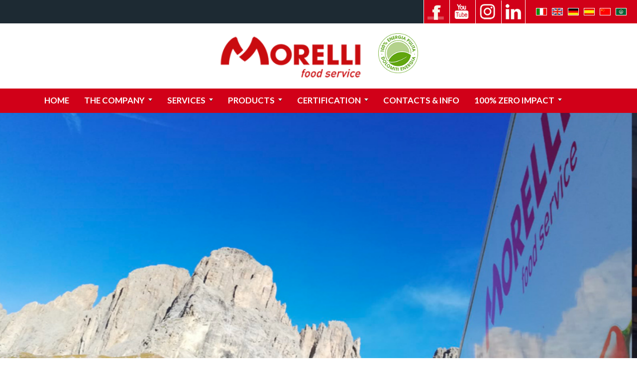

--- FILE ---
content_type: text/html; Charset=utf-8
request_url: https://www.morellifoodservice.com/en/Delivery-Service-Products-Morelli-Food-Service
body_size: 5563
content:

<!doctype html>
<!--[if lt IE 7]> <html class="ie6 oldie"> <![endif]-->
<!--[if IE 7]>    <html class="ie7 oldie"> <![endif]-->
<!--[if IE 8]>    <html class="ie8 oldie"> <![endif]-->
<!--[if gt IE 8]><!-->
<html lang="en" class="">

<!--<![endif]-->
<head>
<meta charset="utf-8">
<meta name="viewport" content="width=device-width, initial-scale=1">
<link rel="icon" href="https://www.morellifoodservice.com/images/sfondo/standard.png?id=04062024.1" sizes="16x16" type="image/png">
<link rel="icon" href="https://www.morellifoodservice.com/images/sfondo/iphone.png?id=04062024.1" sizes="57x57" type="image/png">
<title>Delivery | Morelli Food Service - </title>
<meta name="Description" content="They deal with foods and non-foods: professional cleaning, professional clothing, first aid products, restaurant and pizzeria equipment.">
<meta name="Keywords" content="">

<link rel="canonical" href="https://www.morellifoodservice.com/en/Delivery-Service-Products-Morelli-Food-Service"/>

<link rel="alternate" hreflang="it" href="https://www.morellifoodservice.com/it/Servizio-Di-Consegna-Prodotti-Morelli-Food-Service"/>

<link rel="alternate" hreflang="en" href="https://www.morellifoodservice.com/en/Delivery-Service-Products-Morelli-Food-Service"/>

<link rel="stylesheet" type="text/css" href="/engine1/style.css?id=04062024.1"/>
<link href="/css/generale.css?id=04062024.1" rel="stylesheet" type="text/css" />
<link href="/css/boilerplate.css?id=04062024.1" rel="stylesheet" type="text/css">
<link href="/css/cookiechoices.css" rel="stylesheet" type="text/css" />
<link href="/css/colore_0.css" rel="stylesheet" type="text/css" />
<link rel="stylesheet" href="/jScripts/megamenu_files/css/megamenu.css?id=04062024.1" type="text/css" media="screen" />
<link rel="stylesheet" type="text/css" href="/jScripts/fancybox/source/jquery.fancybox.css?v=2.1.5" media="screen" />
<!-- Mega Menu Stylesheet -->
<script type="text/javascript" href="https://cdn.jsdelivr.net/jquery.jssocials/1.4.0/jssocials.css"></script>
<script type="text/javascript" href="https://cdn.jsdelivr.net/jquery.jssocials/1.4.0/jssocials-theme-flat.css"></script>
<script type="text/javascript" href="https://cdnjs.cloudflare.com/ajax/libs/jquery-validate/1.17.0/jquery.validate.min.js"></script>
<script type="text/javascript" src="/jScripts/megamenu_files/js/jquery.js"></script><!-- jQuery -->
<script type="text/javascript" src="/jScripts/megamenu_files/js/megamenu_plugins.js"></script><!-- Mega Menu Plugins -->
<script type="text/javascript" src="/jScripts/megamenu_files/js/megamenu.js"></script><!-- Mega Menu Script -->
<script src="/jScripts/jquery-scrolltofixed-min.js"></script> 
<!--[if lt IE 9]>
<script src="//html5shiv.googlecode.com/svn/trunk/html5.js"></script>
<![endif]-->
<script src="/jScripts/funzioni.js?id=04062024.1"></script>
<script src="/jScripts/respond.min.js"></script>

<script type="text/javascript" class="_iub_cs_activate">

  var _gaq = _gaq || [];
  _gaq.push(['_setAccount', 'UA-26894466-1']);
  _gaq.push(['_trackPageview']);

  (function() {
    var ga = document.createElement('script'); ga.type = 'text/javascript'; ga.async = true;
    ga.src = ('https:' == document.location.protocol ? 'https://ssl' : 'http://www') + '.google-analytics.com/ga.js';
    var s = document.getElementsByTagName('script')[0]; s.parentNode.insertBefore(ga, s);
  })();

</script>

</head>
<body>
<div class="gridContainer clearfix">
	<div id="div_stampa">
	<img src="/images/sfondo/stampa.jpg" /></div>
	<div id="div_sfondotacco">
		<div id="sfondo_festivita">
			<div id="div_logosfondo">
					<div class="fascia_top clearfix">
						<div id="div_lingua" class="clearfix">
							<div class="div_destra">
								
								<a href="/it/Servizio%2DDi%2DConsegna%2DProdotti%2DMorelli%2DFood%2DService"><img src="/images/sfondo/bandiere/bandiera1.gif" alt="ITALIANO" title="ITALIANO"/></a>

								<img src="/images/sfondo/bandiere/bandiera2.gif" alt="ENGLISH" title="ENGLISH"/>
								
								<a href="/de/34"><img src="/images/sfondo/bandiere/bandiera3.gif" alt="DEUTSCH" title="DEUTSCH"/></a>
								
								<a href="/es/34"><img src="/images/sfondo/bandiere/bandiera5.gif" alt="ESPAÑOL" title="ESPAÑOL"/></a>
								
								<a href="/zh/34"><img src="/images/sfondo/bandiere/bandiera12.gif" alt="汉语" title="汉语"/></a>
								
								<a href="/ar/34"><img src="/images/sfondo/bandiere/bandiera13.gif" alt="العربية" title="العربية"/></a>

							</div>
						</div>
						<div class="social_top">
							<a href="https://www.facebook.com/pages/Morelli-Catering-Service/149995831780137?ref=ts&fref=ts" target="_blank"><img src="/images/sfondo/social_1.png?id=04062024.1"/></a>
							<!--<a href="https://plus.google.com/111568903856913408375" rel="publisher" target="_blank"><img src="/images/sfondo/social_2.png" /></a>-->
							<a href="https://www.youtube.com/channel/UCe7tWRQo8rkoc0z2n_Qw-Fg" target="_blank"><img src="/images/sfondo/social_3.png?id=04062024.1"/></a>
							<a href="https://www.instagram.com/morellifoodservice/" target="_blank"><img src="/images/sfondo/social_4.png?id=04062024.1"/></a>
							<a href="https://www.linkedin.com/company/morellifoodservice" target="_blank"><img src="/images/sfondo/social_5.png?id=04062024.1"/></a>
						</div>
					</div>
					<div class="div_contenitore">
						<div id="div_box_top" class="clearfix">
							<div class="div_logo clearfix">
								<header>
									<h1 class="hidden">Delivery | Morelli Food Service</h1>
									<a href="/en/Home-En-Morelli-Food-Service"><img src="/images/sfondo/logo_0.png?id=13062017" alt="Morelli Catering Service" border="0" class="logo" title="Morelli Catering Service"/></a>
									<a href="/it/Azienda-Energia-Pulita-Impatto-Zero"><img src="/images/sfondo/resource_442.png" class="logo_gree"/></a>
								</header>
							</div>
							<!--<div id="div_sinistra_top">
								<div id="banner1">
									<div class="link"><a href="http://www.casamorelli.it/" target="_blank"><img src="/images/sfondo/banner.png" border="0" width="270" height="40"/></a></div>
									<span class="rosso">On-line sales just for Italy</span><br />
									<span class="marrone"></span>
								</div>
							</div>-->
						</div>
					</div>
					<div id="div_menu" class="menu_fix clearfix">
						<div class="div_contenitore">
							<nav>
								<h1 class="hidden">Menu</h1>
								<div class="megamenu_container megamenu_dark_bar megamenu_light clearfix">
<ul class="megamenu"><li class="megamenu_button clearfix"><a href="#_">Menu</a></li>
<li><a href="/en/Home-En-Morelli-Food-Service">Home</a></li>
<li class="dropdown_parent"><a href="#" class="megamenu_drop"  onclick="return false;">The Company</a><div class="dropdown_3columns dropdown_container"><ul class="dropdown_flyout">
<li><a href="/en/Presentation-Morelli-Food-Service">Who we are</a></li>
<li><a href="/en/The-History-Of-The-Morelli-Family">History</a></li>
<li><a href="/en/The-Philosophy-Of-Morelli-Food-Service">Philosophy</a></li>
<li><a href="/en/Press-Review-Morelli-Food-Service">Press Review</a></li>
</ul></div>
</li>
<li class="dropdown_parent"><a href="#" class="megamenu_drop"  onclick="return false;">Services</a><div class="dropdown_3columns dropdown_container"><ul class="dropdown_flyout">
<li><a href="/en/Delivery-Service-Products-Morelli-Food-Service">Delivery</a></li>
<li><a href="/en/Cash-And-Carry-Morelli-Food-Service">Cash-and-Carry</a></li>
<li><a href="/en/36">Professional Kitchen</a></li>
<li><a href="/en/42">E-Commerce</a></li>
</ul></div>
</li>
<li class="dropdown_parent"><a href="#" class="megamenu_drop"  onclick="return false;">Products</a><div class="dropdown_3columns dropdown_container"><ul class="dropdown_flyout">
<li><a href="/en/Organic-Products-Morelli-Food-Service">ORGANIC</a></li>
<li><a href="/en/Our-Brands-Morelli-Food-Service">Our brands</a></li>
<li><a href="/en/Our-Suppliers-Morelli-Food-Service">Our suppliers</a></li>
</ul></div>
</li>
<li class="dropdown_parent"><a href="#" class="megamenu_drop"  onclick="return false;">Certification</a><div class="dropdown_3columns dropdown_container"><ul class="dropdown_flyout">
<li><a href="/en/Haccp--Morelli-Food-Service">HACCP</a></li>
<li><a href="/en/Quality-Healthsafety-Certification-Morelli-Food-Service">Quality health safety</a></li>
</ul></div>
</li>
<li><a href="/en/37">Contacts & info</a></li>
<li class="dropdown_parent"><a href="#" class="megamenu_drop"  onclick="return false;">100%  Zero impact</a><div class="dropdown_3columns dropdown_container"><ul class="dropdown_flyout">
<li><a href="/en/Company-Renewable-Energy-Zero-Impact">100% Renewable Energy</a></li>
</ul></div>
</li>
</ul>

								</div>
							</nav>
						</div>
					</div>

					<div id="div_testata">
						<section>
						<div class="div_contenitore">
							<div id="div_etichetta">
								<a href="http://www.casamorelli.it" target="_blank">
								<hgroup>
									<h1></h1>
									<h2></h2>
								</hgroup>
								</a>
							</div>
						</div>
						<!-- Start WOWSlider.com BODY section --> <!-- add to the <body> of your page -->
						<div id="wowslider-container1">
							<div class="ws_images">
<ul><li><img src="/images/public/testate/mid/142.jpg" alt="142?id=04062024.1" title="" id="wows1_0"/></</li></ul>
							</div>
							<div class="ws_bullets">
								<div></div>
							</div>
							<div class="ws_shadow"></div>
						</div>

						</section>
					</div>

				<div class="grigio clearfix mini_hidden no_big">
					<div class="div_contenitore">
						<section>
							<h1 class="hidden">Highlights</h1>
							<div id="fascia_centrale" class="clearfix">
	<div class="div_box primo">
		<article>
			<div class="div_box_colore"  style="background-image:url(/images/sfondo/icona1_0.png)">
				<div class="margine_sinistra">
					<h1>Cash & carry</h1>
					<p><strong>Opening hours:</strong></p>
<p>from 8,00 AM to 12,00 AM and<br />from 2,00 PM to 6,00 PM<br />Closed on Saturday afternoon and Sunday</p> </div>
			</div>
		</article>
	</div>
	<div class="div_box">
		<article>
			<div class="div_box_colore" style="background-image:url(/images/sfondo/icona2_0.png)">
				<div class="margine_sinistra">
					<h1>Contacts
</h1>
					<div itemscope itemtype="http://schema.org/Organization">
	<p> <span itemprop="name">Morelli Food Service</span>
	<div itemprop="address" itemscope itemtype="http://schema.org/PostalAddress"> <span itemprop="streetAddress">Via Stazione, 24</span> <span itemprop="postalCode">38050</span> - <span itemprop="addressLocality">Novaledo</span> (TN)</div>
	<span itemprop="telephone">Tel.  +39 0461 721370</span><br/>
	<span itemprop="email"><a href="mailto:info@morellicatering.com">info@morellicatering.com</a></span><br/>
	P.IVA 00811560226
	</p>
Registro imprese Trento numero TN-98372<br>
Capitale sociale 10.914,80 euro
</div>
 </div>
			</div>
		</article>
	</div>
	<div class="div_box">
		<article>
			<div class="div_box_colore" style="background-image:url(/images/sfondo/icona3_0.png)">
				<div class="margine_sinistra">
					<h1>News</h1>
					<ul>
<li><strong><span style="text-decoration: underline;">No news this week...</span></strong></li>
</ul> </div>
			</div>
		</article>
	</div>
</div>

						</section>
					</div>
				</div>
		<div class="div_contenitore">
					<div id="div_testi" class="clearfix">
						<div id="div_testi_top"></div>
						<div id="div_testi_center">
							<div id="margine_testi">
								<article>
								<a name="offerte"></a>

								</article>
							</div>
						</div>
						<div id="div_testi_bottom"></div>

					</div>
					<div class="allunga"></div>
				</div>

				<div class="grigio clearfix mini_hidden no_mini">
					<div class="div_contenitore">
						<section>
							<h1 class="hidden">Highlights</h1>
							<div id="fascia_centrale" class="clearfix">
	<div class="div_box primo">
		<article>
			<div class="div_box_colore"  style="background-image:url(/images/sfondo/icona1_0.png)">
				<div class="margine_sinistra">
					<h1>Cash & carry</h1>
					<p><strong>Opening hours:</strong></p>
<p>from 8,00 AM to 12,00 AM and<br />from 2,00 PM to 6,00 PM<br />Closed on Saturday afternoon and Sunday</p> </div>
			</div>
		</article>
	</div>
	<div class="div_box">
		<article>
			<div class="div_box_colore" style="background-image:url(/images/sfondo/icona2_0.png)">
				<div class="margine_sinistra">
					<h1>Contacts
</h1>
					<div itemscope itemtype="http://schema.org/Organization">
	<p> <span itemprop="name">Morelli Food Service</span>
	<div itemprop="address" itemscope itemtype="http://schema.org/PostalAddress"> <span itemprop="streetAddress">Via Stazione, 24</span> <span itemprop="postalCode">38050</span> - <span itemprop="addressLocality">Novaledo</span> (TN)</div>
	<span itemprop="telephone">Tel.  +39 0461 721370</span><br/>
	<span itemprop="email"><a href="mailto:info@morellicatering.com">info@morellicatering.com</a></span><br/>
	P.IVA 00811560226
	</p>
Registro imprese Trento numero TN-98372<br>
Capitale sociale 10.914,80 euro
</div>
 </div>
			</div>
		</article>
	</div>
	<div class="div_box">
		<article>
			<div class="div_box_colore" style="background-image:url(/images/sfondo/icona3_0.png)">
				<div class="margine_sinistra">
					<h1>News</h1>
					<ul>
<li><strong><span style="text-decoration: underline;">No news this week...</span></strong></li>
</ul> </div>
			</div>
		</article>
	</div>
</div>

						</section>
					</div>
				</div>

			</div>
		</div>
	</div>
	<div id="div_tacco">
		<footer>
			<img src="/images/sfondo/loghi.png?id=04062024.1" />
			<div id="fascia_sotto" class="div_contenitore">
				<div id="copyright">
					<p><a href="/en/Privacy-Cookies">Privacy</a>&nbsp;|&nbsp;<a href="/en/Impressum">Impressum</a>&nbsp;|&nbsp;<a href="/en/Sitemap-en">Sitemap | P.IVA 00811560226</a>&nbsp;|&nbsp;</p>
					<a href="http://www.pixelia.it" target="_blank"><img src="//www.pixelia.it/images/copyright/logo_sft_55.png" border="0"/></a></div>
				<div class="allunga"></div>
			</div>
<!--			<div id="div_sovrapposto" class="clearfix">
				<section>
					<div class="div_contenitore"><!--include file="moduli/newsletter_modulo.asp" --><!--</div>
				</section>
			</div>-->
		</footer>
	</div>

</div>
<script type="text/javascript" src="/jScripts/fancybox/lib/jquery.mousewheel-3.0.6.pack.js"></script>
<script type="text/javascript" src="/jScripts/fancybox/source/jquery.fancybox.js?v=2.1.5"></script>

<script type="text/javascript" src="/engine1/wowslider.js"></script>
<script>
function ws_basic_linear(j,g,a){var c=jQuery;var f=c(this);var e=a.find(".ws_list");var i=c("<div>").addClass("ws_effect ws_basic_linear").css({position:"absolute",top:0,left:0,width:"100%",height:"100%",overflow:"hidden"}).appendTo(a);var b=c("<div>").css({position:"absolute",display:"none","z-index":2,width:"200%",height:"100%",transform:"translate3d(0,0,0)"}).appendTo(i);var h=c("<div>").css({position:"absolute",left:"auto",top:"auto",width:"50%",height:"100%",overflow:"hidden"}),d=h.clone();b.append(h,d);this.go=function(k,n,m){b.stop(1,1);if(m==undefined){m=(!!((k-n+1)%g.length)^j.revers?"left":"right")}else{m=m?"left":"right"}var o=c(g[n]);var l={width:o.width()||j.width,height:o.height()||j.height};o.clone().css(l).appendTo(h).css(m,0);c(g[k]).clone().css(l).appendTo(d).show();if(m=="right"){h.css("left","50%");d.css("left",0)}else{h.css("left",0);d.css("left","50%")}var q={},p={};q[m]=0;p[m]=-a.width();if(j.support.transform){if(m=="right"){q.left=q.right;p.left=-p.right}q={translate:[q.left,0,0]};p={translate:[p.left,0,0]}}e.hide();wowAnimate(b.css({left:"auto",right:"auto",top:0}).css(m,0).show(),q,p,j.duration,"easeInOutExpo",function(){f.trigger("effectEnd");b.hide().find("div").html("")})}};// -----------------------------------------------------------------------------------
jQuery("#wowslider-container1").wowSlider({effect:"basic_linear",prev:"",next:"",duration:20*100,delay:20*100,width:1600,height:800,autoPlay:true,autoPlayVideo:false,playPause:true,stopOnHover:false,loop:false,bullets:1,caption:false,captionEffect:"parallax",controls:true,controlsThumb:false,responsive:2,fullScreen:false,gestures:2,onBeforeStep:0,images:[{src:"/images/public/testate/mid/142.jpg?id=04062024.1",title:"",descr:""},{src:"/images/public/testate/mid/143.jpg?id=04062024.1",title:"",descr:""}]});
</script>

<script>
	// altezza box testo
	BoxAltezzaPulsanti();
	$(window).resize(function () {
		BoxAltezzaPulsanti();
	});
	function BoxAltezzaPulsanti() {
		$(".altezza_offerte").height("auto");
		var heightArray = $(".altezza_offerte").map(function () {
			return $(this).height();
		}).get();
		var maxHeight = Math.max.apply(Math, heightArray);
		$(".altezza_offerte").height(maxHeight);
	};
</script>
</body>
</html>


--- FILE ---
content_type: text/css
request_url: https://www.morellifoodservice.com/engine1/style.css?id=04062024.1
body_size: 3554
content:
/*
 *	generated by WOW Slider 8.5
 *	template Stream
 */
@import url(https://fonts.googleapis.com/css?family=PT+Sans&subset=latin,latin-ext);
#wowslider-container1 {
	display: table;
	zoom: 1;
	position: relative;
	width: 100%;
	max-width: 100%;
	max-height: 500px;
	/*margin:5px auto 12.5px;*/
	z-index: 0;
	text-align: left; /* reset align=center */
	font-size: 10px;
	text-shadow: none; /* fix some user styles */
	/* reset box-sizing (to boostrap friendly) */
	-webkit-box-sizing: content-box;
	-moz-box-sizing: content-box;
	box-sizing: content-box;
}
* html #wowslider-container1 {
	width: 950px
}
#wowslider-container1 .ws_images ul {
	position: relative;
	width: 10000%;
	height: 100%;
	left: 0;
	list-style: none;
	margin: 0;
	padding: 0;
	border-spacing: 0;
	overflow: visible;/*table-layout:fixed;*/
}
#wowslider-container1 .ws_images ul li {
	position: relative;
	width: 1%;
	height: 100%;
	line-height: 0; /*opera*/
	overflow: hidden;
	float: left;
	/*font-size:0;*/
	padding: 0 0 0 0 !important;
	margin: 0 0 0 0 !important;
}
#wowslider-container1 .ws_images {
	position: relative;
	left: 0;
	top: 0;
	height: 100%;
	max-height: 500px;
	max-width: 100%;
	vertical-align: top;
	border: none;
	overflow: hidden;
}
#wowslider-container1 .ws_images ul a {
	width: 100%;
	height: 100%;
	max-height: 500px;
	display: block;
	color: transparent;
}
#wowslider-container1 img {
	width: 100%;
	max-width: none !important;
}
#wowslider-container1 .ws_images .ws_list img, #wowslider-container1 .ws_images > div > img {
	width: 100%;
	border: none 0;
	max-width: none;
	padding: 0;
	margin: 0;
}
#wowslider-container1 .ws_images > div > img {
	max-height: 500px;
}
#wowslider-container1 .ws_images iframe {
	position: absolute;
	z-index: -1;
}
#wowslider-container1 .ws-title > div {
	display: inline-block !important;
}
#wowslider-container1 a {
	text-decoration: none;
	outline: none;
	border: none;
}
#wowslider-container1 .ws_bullets {
	float: left;
	position: absolute;
	z-index: 70;
}
#wowslider-container1 .ws_bullets div {
	position: relative;
	float: left;
	font-size: 0px;
}
/* compatibility with Joomla styles */
#wowslider-container1 .ws_bullets a {
	line-height: 0;
}
#wowslider-container1 .ws_script {
	display: none;
}
#wowslider-container1 sound, #wowslider-container1 object {
	position: absolute;
}
/* prevent some of users reset styles */
#wowslider-container1 .ws_effect {
	position: static;
	width: 100%;
	height: 100%;
}
#wowslider-container1 .ws_photoItem {
	border: 2em solid #fff;
	margin-left: -2em;
	margin-top: -2em;
}
#wowslider-container1 .ws_cube_side {
	background: #A6A5A9;
}
#wowslider-container1.ws_gestures {
	cursor: -webkit-grab;
	cursor: -moz-grab;
	cursor: url("[data-uri]"), move;
}
#wowslider-container1.ws_gestures.ws_grabbing {
	cursor: -webkit-grabbing;
	cursor: -moz-grabbing;
	cursor: url("[data-uri]"), move;
}
/* hide controls when video start play */
#wowslider-container1.ws_video_playing .ws_bullets, #wowslider-container1.ws_video_playing .ws_fullscreen, #wowslider-container1.ws_video_playing .ws_next, #wowslider-container1.ws_video_playing .ws_prev {
	display: none;
}
/* youtube/vimeo buttons */
#wowslider-container1 .ws_video_btn {
	position: absolute;
	display: none;
	cursor: pointer;
	top: 0;
	left: 0;
	width: 100%;
	height: 100%;
	z-index: 55;
}
#wowslider-container1 .ws_video_btn.ws_youtube, #wowslider-container1 .ws_video_btn.ws_vimeo {
	display: block;
}
#wowslider-container1 .ws_video_btn div {
	position: absolute;
	background-image: url(./playvideo.png);
	background-size: 200%;
	top: 50%;
	left: 50%;
	width: 7em;
	height: 5em;
	margin-left: -3.5em;
	margin-top: -2.5em;
}
#wowslider-container1 .ws_video_btn.ws_youtube div {
	background-position: 0 0;
}
#wowslider-container1 .ws_video_btn.ws_youtube:hover div {
	background-position: 100% 0;
}
#wowslider-container1 .ws_video_btn.ws_vimeo div {
	background-position: 0 100%;
}
#wowslider-container1 .ws_video_btn.ws_vimeo:hover div {
	background-position: 100% 100%;
}
#wowslider-container1 .ws_playpause.ws_hide {
	display: none !important;
}
#wowslider-container1 .ws_bullets {
	padding: 15px 0;
}
#wowslider-container1 .ws_bullets a {
	width: 12px;
	height: 12px;
	border-radius: 50%;
	/*	background: #660000;*/
	float: left;
	text-indent: -4000px;
	position: relative;
	margin-left: 5px;
	color: transparent;
}
#wowslider-container1 .ws_bullets a.ws_selbull {
	background: #ffffff;
	color: #ffffff;
}
#wowslider-container1 a.ws_next, #wowslider-container1 a.ws_prev {
	position: absolute;
	top: 50%;
	height: 7em;
	margin-top: -3.5em;
	width: 5em;
	z-index: 60;
}
#wowslider-container1 a.ws_next {
	right: 0;
}
#wowslider-container1 a.ws_next span i:after, #wowslider-container1 a.ws_next span b:after, #wowslider-container1 a.ws_next span i:before, #wowslider-container1 a.ws_next span b:before, #wowslider-container1 a.ws_prev span i:after, #wowslider-container1 a.ws_prev span b:after, #wowslider-container1 a.ws_prev span i:before, #wowslider-container1 a.ws_prev span b:before {
	content: '';
	position: absolute;
	width: 100%;
	height: .3em;
	background: #ffffff;
	top: 3.2em;
	-webkit-transition: .3s all ease-in-out;
	transition: .3s all ease-in-out;
	/* Fix  */
	-webkit-backface-visibility: hidden;
	backface-visibility: hidden;
	outline: 1px solid transparent;
}
#wowslider-container1 a.ws_next span b:after, #wowslider-container1 a.ws_next span b:before, #wowslider-container1 a.ws_prev span b:after, #wowslider-container1 a.ws_prev span b:before {
	/*	background: #660000;*/
	width: 0;
}
#wowslider-container1 a.ws_next span i:after, #wowslider-container1 a.ws_next span b:after, #wowslider-container1 a.ws_prev span i:after, #wowslider-container1 a.ws_prev span b:after {
	-webkit-transform: rotate(40deg);
	-ms-transform: rotate(40deg);
	transform: rotate(40deg);
}
#wowslider-container1 a.ws_next span i:before, #wowslider-container1 a.ws_next span b:before, #wowslider-container1 a.ws_prev span i:before, #wowslider-container1 a.ws_prev span b:before {
	-webkit-transform: rotate(-40deg);
	-ms-transform: rotate(-40deg);
	transform: rotate(-40deg);
}
#wowslider-container1 a.ws_prev span i:after, #wowslider-container1 a.ws_prev span i:before, #wowslider-container1 a.ws_prev span b:after, #wowslider-container1 a.ws_prev span b:before {
	-webkit-transform-origin: 0 0;
	-ms-transform-origin: 0 0;
	transform-origin: 0 0;
	left: 1em;
}
#wowslider-container1 a.ws_next span i:after, #wowslider-container1 a.ws_next span i:before, #wowslider-container1 a.ws_next span b:after, #wowslider-container1 a.ws_next span b:before {
	-webkit-transform-origin: 100% 0;
	-ms-transform-origin: 100% 0;
	transform-origin: 100% 0;
	right: 1em;
}
#wowslider-container1 a.ws_next:hover span i:before, #wowslider-container1 a.ws_next:hover span b:before, #wowslider-container1 a.ws_prev:hover span i:before, #wowslider-container1 a.ws_prev:hover span b:before {
	-webkit-transform: rotate(-30deg);
	-ms-transform: rotate(-30deg);
	transform: rotate(-30deg);
}
#wowslider-container1 a.ws_next:hover span i:after, #wowslider-container1 a.ws_next:hover span b:after, #wowslider-container1 a.ws_prev:hover span i:after, #wowslider-container1 a.ws_prev:hover span b:after {
	-webkit-transform: rotate(30deg);
	-ms-transform: rotate(30deg);
	transform: rotate(30deg);
}
#wowslider-container1 a.ws_prev:hover span b:after, #wowslider-container1 a.ws_prev:hover span b:before, #wowslider-container1 a.ws_next:hover span b:after, #wowslider-container1 a.ws_next:hover span b:before {
	width: 100%;
}
/*playpause*/
#wowslider-container1 .ws_playpause {
	position: absolute;
	width: 3em;
	height: 2em;
	top: 1.5em;
	left: 0.5em;
	z-index: 59;
}
#wowslider-container1 .ws_pause span i, #wowslider-container1 .ws_pause span b {
	position: absolute;
	width: 0.2em;
	height: 2em;
	background: #ffffff;
	-webkit-transition: background 300ms ease-in-out;
	transition: background 300ms ease-in-out;
}
#wowslider-container1 .ws_pause span i {
	left: 1.4em;
}
#wowslider-container1 .ws_pause span b {
	left: 2.1em;
}
#wowslider-container1 .ws_play span {
	border: solid transparent;
	position: absolute;
	pointer-events: none;
	border-left-color: #ffffff;
	border-width: 10px;
	top: 0;
	left: 1.4em;
	-webkit-transition: border-left-color 300ms ease-in-out;
	transition: border-left-color 300ms ease-in-out;
}
#wowslider-container1 .ws_pause:hover span i, #wowslider-container1 .ws_pause:hover span b {
/*	background: #660000;*/
}
#wowslider-container1 .ws_play:hover span {
/*	border-left-color: #660000;*/
}
/* bottom center */
#wowslider-container1 .ws_bullets {
	bottom: 0px;
	left: 50%;
}
#wowslider-container1 .ws_bullets div {
	left: -50%;
}
#wowslider-container1 .ws_bulframe span {
	visibility: visible;
	opacity: 1;
	position: absolute;
	width: 0;
	height: 0;
	border-left: 5px solid transparent;
	border-right: 5px solid transparent;
	border-top: 5px solid #ffffff;
	bottom: -5px;
	margin-left: -5px;
	left: 50%;
}
#wowslider-container1 .ws-title {
	position: absolute;
	font: 1.8em 'PT Sans', sans-serif;
	margin-right: 10em;
	z-index: 50;
	/*  color: #660000;*/
	background: none;
	padding: 30px;
	bottom: 0px;
	top: auto;
	opacity: 1;
}
#wowslider-container1 .ws-title div, #wowslider-container1 .ws-title span {
	display: inline-block;
	background-color: #ffffff;
}
#wowslider-container1 .ws-title div {
	display: block;
	margin-top: 0.5em;
	font-size: 0.8em;
	line-height: 1.15em;
	padding: 5px 20px;
}
#wowslider-container1 .ws-title span {
	font-size: 1.6em;
	padding: 10px 20px;
}
#wowslider-container1 a.ws_next, #wowslider-container1 a.ws_prev, #wowslider-container1 .ws_playpause {
	display: none;
}
* html #wowslider-container1 a.ws_next, * html #wowslider-container1 a.ws_prev {
	display: block
}
#wowslider-container1:hover a.ws_next, #wowslider-container1:hover a.ws_prev, #wowslider-container1:hover .ws_playpause {
	display: block
}
#wowslider-container1 .ws_logo {
	position: absolute;
	left: 0;
	top: 0;
	height: 100%;
	width: 100%;
	z-index: 9;
	background: url(./loading.gif) 50% 50% no-repeat;
}
#wowslider-container1 img.loading {
	width: 102px;
	height: 48px;
	background: url(./loading.gif) 50% 50% no-repeat;
}
* html #wowslider-container1 .ws_shadow {/*ie6*/
	background: none;
 filter:progid:DXImageTransform.Microsoft.AlphaImageLoader( src='engine1//bg.png', sizingMethod='scale');
}
*+html #wowslider-container1 .ws_shadow {/*ie7*/
	background: none;
 filter:progid:DXImageTransform.Microsoft.AlphaImageLoader( src='engine1//bg.png', sizingMethod='scale');
}
#wowslider-container1 .ws_bullets a img {
	text-indent: 0;
	display: block;
	bottom: 15px;
	left: -51px;
	visibility: hidden;
	position: absolute;
	border: 5px solid #FFFFFF;
	max-width: none;
}
#wowslider-container1 .ws_bullets a:hover img {
	visibility: visible;
}
#wowslider-container1 .ws_bulframe div div {
	height: 48px;
	overflow: visible;
	position: relative;
}
#wowslider-container1 .ws_bulframe div {
	left: 0;
	overflow: hidden;
	position: relative;
	width: 102px;
	background-color: #FFFFFF;
}
#wowslider-container1 .ws_bullets .ws_bulframe {
	display: none;
	bottom: 18px;
	margin-left: 6px;
	overflow: visible;
	position: absolute;
	cursor: pointer;
	border: 0px solid #FFFFFF;
}
#wowslider-container1 .ws_bulframe div div {
	height: auto;
}
 @media all and (max-width:760px) {
#wowslider-container1 .ws_fullscreen {
	display: block;
}
}
@media all and (max-width:400px) {
#wowslider-container1 .ws_controls, #wowslider-container1 .ws_bullets, #wowslider-container1 .ws_thumbs {
	display: none
}
}

--- FILE ---
content_type: text/css
request_url: https://www.morellifoodservice.com/css/generale.css?id=04062024.1
body_size: 1643
content:
@charset "utf-8";
/* Contenuto fluido semplice
   Nota: per i contenuti di tipo fluido è necessario rimuovere gli attributi di altezza e larghezza del contenuto dal codice HTML
   http://www.alistapart.com/articles/fluid-images/ 
*/
img, object, embed, video {
	max-width: 100%;
}
/* IE 6 non supporta max-width, quindi viene usata per impostazione predefinita la larghezza 100% */
.ie6 img {
	width: 100%;
}
/*
	Proprietà griglia fluida Dreamweaver
	----------------------------------
	dw-num-cols-mobile:		4;
	dw-num-cols-tablet:		8;
	dw-num-cols-desktop:	12;
	dw-gutter-percentage:	25;
	
	Ispirato da "Responsive Web Design" di Ethan Marcotte 
	http://www.alistapart.com/articles/responsive-web-design
	
	e Golden Grid System di Joni Korpi
	http://goldengridsystem.com/
*/

.fluid {
	clear: both;
	margin-left: 0;
	width: 100%;
	float: left;
	display: block;
}
.fluidList {
	list-style: none;
	list-style-image: none;
	margin: 0;
	padding: 0;
}
/* Layout mobile: 480 px e inferiori. */

.gridContainer {
	margin-left: auto;
	margin-right: auto;
	clear: none;
	float: none;
}
.div_contenitore {
	margin-left: auto;
	margin-right: auto;
	width: 86.45%;
	padding-left: 2.275%;
	padding-right: 2.275%;
	clear: none;
	float: none;
}
#div_sfondotacco #div_testata #div_etichetta {
	font-size: 60%;
	display: none;
}
.margine_sinistra {
	padding: 10px 0px 10px 130px;
}
.gridContainer.clearfix .col_loghi {
	width: 50%;
	float: left;
}
#googlemaps_mappa {
	height: 200px;
}
h1 {
	font-size: 180%;
}
h2 {
	font-size: 120%;
}
h3 {
	font-size: 110%;
}
.mini_hidden {
	display: none;
}
.no_mini {
	display: none;
}
.cont_box .box_2_col.immagine {
	padding: 10px;
}
.zeroMargin_mobile {
	margin-left: 0;
}
.hide_mobile {
	display: none;
}
.col_3_1 {
	padding: 10px;
	width: 100%;
    -webkit-box-sizing: border-box;
    -moz-box-sizing: border-box;
    box-sizing: border-box;
}
/* Layout tablet: da 481 px a 768 px. Eredita stili da: Layout mobile. */

@media only screen and (min-width: 481px) {
.div_contenitore {
	width: 90.675%;
	padding-left: 1.1625%;
	padding-right: 1.1625%;
	clear: none;
	float: none;
	margin-left: auto;
}
#div_sovrapposto {
	position: fixed;
}
#div_tacco #fascia_sotto .all_sinistra {
	float: left;
}
.banner_facebook {
	float: left;
}
#div_testata #div_etichetta {
	display: block;
}
.gridContainer.clearfix #div_sfondotacco #div_box_top .div_logo {
	width: 400px;
	margin-left: auto;
	margin-right: auto;
}
#div_sfondotacco #div_logosfondo .div_contenitore #div_testi #div_testi_center #margine_testi img.cms-immagine-sinistra {
	float: left;
	margin-right: 5px;
}
#div_sfondotacco #div_logosfondo .div_contenitore #div_testi #div_testi_center #margine_testi img.cms-immagine-destra {
	float: right;
	margin-left: 5px;
}
.gridContainer.clearfix .col_loghi {
	width: 33.3%;
	float: left;
}
.div_offerte .col_3 {
	float: left;
	width: 48%;
}
.zeroMargin_tablet {
	margin-left: 0;
}
.hide_tablet {
	display: none;
}
}
@media only screen and (min-width: 600px) {
.cont_box .box_2_col {
	width: 50%;
	float: left;
}
.cont_box .box_2_col.immagine {
	padding: 5px;
}
.cont_box .div_cont_l .box_2_col.immagine {
	float: right;
}
}
/* Layout desktop: da 769 px a 1232 px max.  Eredita stili da: Layout mobile e Layout tablet. */

@media only screen and (min-width: 769px) {
.div_contenitore {
	width: 88.5%;
	max-width: 1232px;
	padding-left: 0.75%;
	padding-right: 0.75%;
	margin: auto;
	clear: none;
	float: none;
	margin-left: auto;
}
#div_sfondotacco #div_logosfondo .div_contenitore #fascia_centrale .div_box {
	width: 33.3%;
	float: left;
}
.margine_sinistra {
	padding: 10px 0px 10px 80px;
}
#div_sfondotacco #div_logosfondo .div_contenitore #fascia_centrale .div_box {
	border-left-width: 1px;
	border-left-style: dotted;
	border-left-color: #384B58;
}
.col_2 {
	width: 50%;
	float: left;
	padding: 0px 20px 0px 20px;
}
.col_textarea {
	padding: 0px 20px 0px 20px;
}
#div_testata #div_etichetta {
	font-size: 100%;
}
#div_sfondotacco #div_logosfondo .div_contenitore #div_box_top #div_sinistra_top #banner1 {
	float: right;
}
.zeroMargin_desktop {
	margin-left: 0;
}
.hide_desktop {
	display: none;
}
#div_sfondotacco #div_logosfondo .div_contenitore #div_box_top #div_sinistra_top {
	float: right;
}
.gridContainer.clearfix #div_sfondotacco #div_box_top .div_logo {
/*float: left;*/
}
.gridContainer.clearfix #div_sfondotacco #div_box_top .div_logo {
	/*width: auto;*/
	width: 400px;
	margin-left: auto;
	margin-right: auto;
}
.gridContainer.clearfix .col_loghi {
	width: 16.6%;
	float: left;
}
h1 {
	font-size: 300%;
}
h2 {
	font-size: 230%;
}
h3 {
	font-size: 140%;
}
.mini_hidden {
	display: block;
}
#googlemaps_mappa {
	height: 350px;
}
.div_offerte .col_3 {
	float: left;
	width: 31.3%;
}
.no_big {
	display: none;
}
.no_mini {
	display: block;
}
.col_3_1 {
	width: 33.3%;
	float: left;
}
}
@media only screen and (min-width: 1069px) {
.margine_sinistra {
	padding: 10px 0px 10px 150px;
}


--- FILE ---
content_type: text/css
request_url: https://www.morellifoodservice.com/css/boilerplate.css?id=04062024.1
body_size: 7956
content:
@charset "utf-8";
@import url('https://fonts.googleapis.com/css?family=Droid+Sans:400|Lato:400,700,700i');
/*
/* 
 * HTML5 ✰ Boilerplate
 *
 * Quanto segue è il risultato di un esteso lavoro di ricerca sugli stili cross-browser. 
 * I riconoscimenti sono stati lasciati inline e un grosso grazie va a Nicolas Gallagher, Jonathan Neal,
 * Kroc Camen e la comunità e il team di sviluppo H5BP.
 *
 * Informazioni dettagliate su questo CSS: h5bp.com/css
 * 
 * Modifiche in Dreamweaver:
 * 1. Evidenziazione selezione rimossa tramite commento
 * 2. Sezione media query rimossa (abbiamo aggiunto la nostra in un file separato)
 *
 * ==|== normalizzazione ==========================================================
 */


/* =============================================================================
   Definizioni visualizzazione HTML5
   ========================================================================== */

article, aside, details, figcaption, figure, footer, header, hgroup, nav, section {
	display: block;
}
audio, canvas, video {
	display: inline-block;
*display: inline;
*zoom: 1;
}
audio:not([controls]) {
	display: none;
}
[hidden] {
display: none;
}
/* =============================================================================
   Base
   ========================================================================== */

/*
 * 1. Corretto il ridimensionamento non corretto del testo in IE6/7 quando la dimensione carattere del corpo è impostata con unità em
 * 2. Barra di scorrimento verticale forzata nei browser non IE
 * 3. Impedito il ridimensionamento del testo in iOS dopo un cambio di orientamento del dispositivo, senza disabilitare lo zoom utente: h5bp.com/g
 */

html {
	font-size: 100%;
	overflow-y: scroll;
	-webkit-text-size-adjust: 100%;
	-ms-text-size-adjust: 100%;
}
body {
	margin: 0;
	font-size: 16px;
	line-height: 1.231;
	background-repeat: repeat-x;
	background-position: top;
}
body, button, input, select, textarea {
	font-family: 'Droid Sans', sans-serif;
	color: #222;
	font-weight: 400;
	font-style: normal;
}
/* 
 * Rimossa ombreggiatura testo in evidenziazione selezione: h5bp.com/i
 * Queste dichiarazioni di selezione devono essere separate
 * Inoltre: rosa acceso! (oppure potete personalizzare il colore di sfondo in base al vostro stile di design)
 */

/* Dreamweaver: rimuovete i commenti se volete personalizzare l'evidenziazione della selezione
 *::-moz-selection { background: #fe57a1; color: #fff; text-shadow: none; }
 *::selection { background: #fe57a1; color: #fff; text-shadow: none; }
 */

/* =============================================================================
   Collegamenti
   ========================================================================== */

a {
	color: #00e;
}
a:visited {
	color: #551a8b;
}
a:hover {
	color: #06e;
}
a:focus {
	outline: thin dotted;
}
/* Leggibilità migliorata in caso di attivazione e hover in tutti i browser: h5bp.com/h */
a:hover, a:active {
	outline: 0;
}
/* =============================================================================
   Composizione tipografica
   ========================================================================== */

abbr[title] {
	border-bottom: 1px dotted;
}
b, strong {
	font-weight: bold;
}
blockquote {
	margin: 1em 40px;
}
dfn {
	font-style: italic;
}
hr {
	display: block;
	height: 1px;
	border: 0;
	border-top: 1px solid #ccc;
	margin: 1em 0;
	padding: 0;
}
ins {
	background: #ff9;
	color: #000;
	text-decoration: none;
}
mark {
	background: #ff0;
	color: #000;
	font-style: italic;
	font-weight: bold;
}
/* Famiglia di caratteri monospace ridichiarata: h5bp.com/j */
pre, code, kbd, samp {
	font-family: monospace, monospace;
	_font-family: 'courier new', monospace;
	font-size: 1em;
}
/* Leggibilità migliorata del testo preformattato in tutti i browser */
pre {
	white-space: pre;
	white-space: pre-wrap;
	word-wrap: break-word;
}
q {
	quotes: none;
}
q:before, q:after {
	content: "";
	content: none;
}
small {
	font-size: 85%;
}
/* Posizionamento dei contenuti in pedice e apice senza alterare l'altezza della riga: h5bp.com/k */
sub, sup {
	font-size: 75%;
	line-height: 0;
	position: relative;
	vertical-align: baseline;
}
sup {
	top: -0.5em;
}
sub {
	bottom: -0.25em;
}
/* =============================================================================
   Elenchi
   ========================================================================== */

ul, ol {
	margin: 1em 0;
	padding: 0 0 0 40px;
}
dd {
	margin: 0 0 0 40px;
}
nav ul, nav ol {
	list-style: none;
	list-style-image: none;
	margin: 0;
	padding: 0;
}
/* =============================================================================
   Contenuto incorporato
   ========================================================================== */

/*
 * 1. Qualità immagine migliorata in caso di ridimensionamento in IE7: h5bp.com/d
 * 2. Rimossa la distanza tra immagini e bordi nei contenitori di immagini: h5bp.com/e 
 */

img {
	border: 0;
	-ms-interpolation-mode: bicubic;
	vertical-align: middle;
}
/*
 * Corretto riversamento non nascosto in IE9 
 */

svg:not(:root) {
	overflow: hidden;
}
/* =============================================================================
   Figure
   ========================================================================== */

figure {
	margin: 0;
}
/* =============================================================================
   Moduli
   ========================================================================== */

form {
	margin: 0;
}
fieldset {
	border: 0;
	margin: 0;
	padding: 0;
}
/* Indica che 'label' passerà lo stato di attivazione all'elemento modulo associato */
label {
	cursor: pointer;
}
/* 
 * 1. Risolto problema colore non ereditato in IE6/7/8/9 
 * 2. Risolto problema allineamento non visualizzato esattamente in IE6/7 
 */

legend {
	border: 0;
*margin-left: -7px;
	padding: 0;
}
/*
 * 1. Risolto problema dimensione carattere non ereditata in tutti i browser
 * 2. Margini rimossi in FF3/4 S5 Chrome
 * 3. Definita visualizzazione uniforme dell'allineamento verticale in tutti i browser
 */

button, input, select, textarea {
	font-size: 100%;
	margin: 0;
	vertical-align: baseline;
*vertical-align: middle;
}
/*
 * 1. Altezza riga definita come normale per corrispondere a FF3/4 (impostata mediante !important nel foglio di stile UA)
 * 2. Risolto problema allineamento non visualizzato correttamente in IE6/7
 */

button, input {
	line-height: normal;
*overflow: visible;
}
/*
 * Reintrodotta spaziatura interna in 'table' per evitare problemi di sovrapposizione e spazio vuoto in IE6/7
 */

table button, table input {
*overflow: auto;
}
/*
 * 1. Cursore a forma di mano visualizzato per elementi modulo cliccabili
 * 2. Consentita l'applicazione di stili agli elementi modulo cliccabili in iOS
 */

button, input[type="button"], input[type="reset"], input[type="submit"] {
	cursor: pointer;
	-webkit-appearance: button;
}
/*
 * Ridimensionamento e aspetto uniformi delle caselle 
 */

input[type="checkbox"], input[type="radio"] {
	box-sizing: border-box;
}
input[type="search"] {
	-webkit-appearance: textfield;
	-moz-box-sizing: content-box;
	-webkit-box-sizing: content-box;
	box-sizing: content-box;
}
input[type="search"]::-webkit-search-decoration {
-webkit-appearance: none;
}

/* 
 * Rimossa spaziatura interna e bordo in FF3/4: h5bp.com/l 
 */

button::-moz-focus-inner, input::-moz-focus-inner {
border: 0;
padding: 0;
}
/* 
 * 1. Rimossa barra di scorrimento verticale predefinita in IE6/7/8/9 
 * 2. Consentito solo ridimensionamento verticale
 */

textarea {
	overflow: auto;
	vertical-align: top;
	resize: vertical;
}

/* Colori per validità modulo */
input:valid, textarea:valid {
}
input:invalid, textarea:invalid {
background-color: #f0dddd;
}
/* =============================================================================
   Tabelle
   ========================================================================== */

table {
	border-collapse: collapse;
	border-spacing: 0;
}
td {
	vertical-align: top;
}
/* ==|== stili principali =====================================================
   Autore: 
   ========================================================================== */
















/* ==|== classi helper non semantiche ========================================
   Definite i vostri stili prima di questa sezione.
   ========================================================================== */

/* Per sostituzione immagini */
.ir {
	display: block;
	border: 0;
	text-indent: -999em;
	overflow: hidden;
	background-color: transparent;
	background-repeat: no-repeat;
	text-align: left;
	direction: ltr;
}
.ir br {
	display: none;
}
/* Nascondere sia negli screen reader che nei browser: h5bp.com/u */
.hidden {
	display: none !important;
	visibility: hidden;
}
/* Nascondere solo visivamente, mantenendo la disponibilità negli screen reader: h5bp.com/v */
.visuallyhidden {
	border: 0;
	clip: rect(0 0 0 0);
	height: 1px;
	margin: -1px;
	overflow: hidden;
	padding: 0;
	position: absolute;
	width: 1px;
}
/* Estende la classe .visuallyhidden per consentire all'elemento di ricevere lo stato di attivazione se raggiunto tramite tastiera: h5bp.com/p */
.visuallyhidden.focusable:active, .visuallyhidden.focusable:focus {
	clip: auto;
	height: auto;
	margin: 0;
	overflow: visible;
	position: static;
	width: auto;
}
/* Nascondere visivamente e anche negli screen reader, mantenendo il layout */
.invisible {
	visibility: hidden;
}
/* Con contenuto float: h5bp.com/q */ 
.clearfix:before, .clearfix:after {
	content: "";
	display: table;
}
.clearfix:after {
	clear: both;
}
.clearfix {
	zoom: 1;
}


/* ==|== stampa stili =======================================================
   Stampa stili.
   Inserimento in linea per evitare la necessità di una connessione HTTP: h5bp.com/r
   ========================================================================== */
 
 @media print {
* {
	background: transparent !important;
	color: black !important;
	text-shadow: none !important;
	filter: none !important;
	-ms-filter: none !important;
} /* Stampa più veloce del nero: h5bp.com/s */
a, a:visited {
	text-decoration: underline;
}
a[href]:after {
	content: " (" attr(href) ")";
}
abbr[title]:after {
	content: " (" attr(title) ")";
}
.ir a:after, a[href^="javascript:"]:after, a[href^="#"]:after {
	content: "";
}  /* Collegamenti non visualizzati per le immagini, o collegamenti javascript/interni */
pre, blockquote {
	border: 1px solid #999;
	page-break-inside: avoid;
}
thead {
	display: table-header-group;
} /* h5bp.com/t */
tr, img {
	page-break-inside: avoid;
}
img {
	max-width: 100% !important;
}
 @page {
margin: 0.5cm;
}
p, h2, h3 {
	orphans: 3;
	widows: 3;
}
h2, h3 {
	page-break-after: avoid;
}
}
ul.MenuBarHorizontal li {
	font-family: lato;
	font-style: normal;
	font-weight: 700;
}
h1 {
	font-family: lato;
	font-style: normal;
	font-weight: 700;
}
h2 {
	font-family: lato;
	font-style: normal;
	font-weight: 700;
}
h3 {
	font-family: lato;
	font-style: normal;
	font-weight: 700;
}
#div_sfondotacco {
	/*background-image: url(../images/sfondo/sfondo_tacco.jpg);*/
	background-repeat: repeat-x;
	background-position: bottom;
}
#div_sfondotacco .div_contenitore {
	/*	width: 990px;*/
	margin-right: auto;
	margin-left: auto;
	margin-top: 0px;
	background-color: #FFF;/*	padding-right: 30px;
	padding-left: 30px;*//*	background-image: url(../images/sfondo/sfondo_testata.jpg);
	background-repeat: repeat-x;
	background-position: 0px 180px;*/
}
#div_sfondotacco #div_logosfondo {
	/*background-image: url(../images/sfondo/logo_sfondo.png);*/
	background-repeat: no-repeat;
	background-position: center top;
}
.allunga {
	clear: both;
}
#div_sfondotacco #div_logosfondo .div_contenitore #div_box_top .logo {
	float: left;
	padding-top: 10px;
	padding-bottom: 10px;
}
#div_sfondotacco #div_logosfondo .div_contenitore #div_box_top #div_sinistra_top {
	/*float: right;*/
	text-align: center;
}
#div_sfondotacco #div_logosfondo .div_contenitore #div_box_top #div_sinistra_top a {
	color: #FFF;
	text-decoration: none;
}
#div_sfondotacco #div_logosfondo .div_contenitore #div_box_top #div_sinistra_top #banner1 {
	background-repeat: no-repeat;
	background-position: left top;
	height: 68px;
	width: 272px;
	padding-left: 0px;
	text-align: center;
	padding-top: 0px;
	margin-top: 30px;
	margin-right: auto;
	margin-bottom: 0px;
	margin-left: auto;
}
#div_lingua .div_destra {
	float: right;
	padding: 16px;
	border-left: solid 1px #FFFFFF;
}
#div_lingua {
	float: right;
}
#div_lingua a img {
}
#div_lingua img {
	float: left;
	margin-right: 5px;
	list-style-type: none;
	margin-left: 5px;
	text-transform: lowercase;
	border: 1px solid #FFF;
}
#div_sfondotacco #div_logosfondo .div_contenitore #div_box_top #div_sinistra_top #banner1 span {
	color: #A1A1A1;
	line-height: 15px;
}
#div_sfondotacco #div_logosfondo .div_contenitore #div_box_top #div_sinistra_top #banner1 .rosso {
	margin-bottom: 0px;
	font-family: lato;
	font-style: normal;
	font-weight: 700;
	font-size: 12px;
}
#div_sfondotacco #div_logosfondo .div_contenitore #div_box_top #div_sinistra_top #banner1 .marrone {
	margin-top: 0px;
	margin-bottom: 0px;
	font-family: lato;
	font-style: normal;
	font-weight: 700;
	font-size: 12px;
}
#div_sfondotacco #div_menu {
	margin-bottom: 0px;
	font-family: lato;
	font-style: normal;
	font-weight: 700;
	z-index: 1000;
}
#div_testata {
	background-color: #d6d6d6;
}
#div_testata img {
	width: 100%;
}
#div_testata #fascia_testata_top {
}
#div_testata #fascia_testata_top {
}
#div_testata #div_testata_center {
}
#div_testata #fascia_testata_bottom {
	/*background-image: url(../images/sfondo/sfondo_testata_bottom.png);*/
	background-repeat: no-repeat;
	background-position: bottom;
	height: 15px;
}
#div_sfondotacco #div_logosfondo .div_contenitore #fascia_centrale {
	/*background-image: url(../images/sfondo/sfondo_fascia_centrale.png);*/
	background-repeat: no-repeat;
	background-position: top;/*	height: 145px;*/
}
#div_testata #div_etichetta {
	/*background-image: url(../images/sfondo/sfondo_etichetta.png);*/
	background-repeat: no-repeat;
	background-position: top;
	width: 360px;
	position: absolute;
	margin-left: 10px;
	padding-right: 15px;
	padding-left: 15px;
	z-index: 900;
}
#div_testata #div_etichetta h1 {
	font-family: lato;
	font-style: normal;
	font-weight: 700;
	color: #FFF;
	font-size: 310%;
	margin-top: 30px;
	padding-bottom: 5px;
	text-transform: uppercase;
	-moz-text-shadow: 0 0 26px #000, 0 0 16px #000, 0 0 6px #000, 0 0 6px #000;
	-webkit-text-shadow: 0 0 26px #000, 0 0 16px #000, 0 0 6px #000, 0 0 6px #000;
	text-shadow: 0 0 26px #000, 0 0 16px #000, 0 0 6px #000, 0 0 6px #000;
	margin-bottom: 0px;
}
#div_testata #div_etichetta h2 {
	font-family: lato;
	font-style: normal;
	font-weight: 400;
	color: #FFF;
	font-size: 200%;
	padding-bottom: 5px;
	-moz-text-shadow: 0 0 26px #000, 0 0 16px #000, 0 0 6px #000, 0 0 6px #000;
	-webkit-text-shadow: 0 0 26px #000, 0 0 16px #000, 0 0 6px #000, 0 0 6px #000;
	text-shadow: 0 0 26px #000, 0 0 16px #000, 0 0 6px #000, 0 0 6px #000;
	margin: 0px;
	line-height: 40px;
}
#div_sfondotacco #div_logosfondo .div_contenitore #fascia_centrale .div_box {
	margin-top: 20px;
	margin-bottom: 20px;
	font-size: 13px;
	padding: 0px 10px 0px 10px;
	-moz-box-sizing: border-box;
	-webkit-box-sizing: border-box;
	box-sizing: border-box;
}
#div_sfondotacco #div_logosfondo .div_contenitore #fascia_centrale .div_box.primo {
	border-left-width: 0px;
	border-left-style: dotted;
	border-left-color: #384B58;
}
#div_sfondotacco #div_logosfondo .div_contenitore #fascia_centrale .div_box .div_box_colore {
	color: #FFF;
	background-color: #1E2A33;
	padding-right: 10px;
	background-repeat: no-repeat;
	background-position: left;
}
#div_sfondotacco #div_logosfondo .div_contenitore #fascia_centrale .div_box a {
	color: #FFF;
	text-decoration: none;
}
#div_sfondotacco #div_logosfondo .div_contenitore #fascia_centrale .div_box li {
	list-style-type: none;
}
#div_sfondotacco #div_logosfondo .div_contenitore #fascia_centrale .div_box .bordo_no {
	border-left-style: none;
}
#div_sfondotacco #div_logosfondo .div_contenitore #fascia_centrale .div_box img {
	float: left;
}
#div_sfondotacco #div_logosfondo .div_contenitore #fascia_centrale .div_box h1 {
	font-family: lato;
	font-style: normal;
	font-weight: 700;
	font-size: 24px;
	margin-top: 10px;
	margin-bottom: 0px;
	text-transform: uppercase;
}
#div_sfondotacco #div_logosfondo .div_contenitore #fascia_centrale .div_box p {
	margin-top: 0px;
	margin-bottom: 0px;
}
#div_sfondotacco #div_logosfondo .div_contenitore #div_testi #div_testi_top {
	/*background-image: url(../images/sfondo/sfondo_testi_top.png);*/
	background-repeat: no-repeat;
	background-position: top;
	height: 25px;
}
#div_sfondotacco #div_logosfondo .div_contenitore #div_testi #div_testi_center {
	/*background-image: url(../images/sfondo/sfondo_testi_center.png);*/
	background-repeat: repeat-y;
}
#div_sfondotacco #div_logosfondo .div_contenitore #div_testi #div_testi_center #margine_testi {
	margin-right: 20px;
	margin-left: 20px;
	padding-top: 10px;
	padding-bottom: 10px;
}
#div_sfondotacco #div_logosfondo .div_contenitore #div_testi #div_testi_bottom {
	/*	background-image: url(../images/sfondo/sfondo_testi_bottom.png);*/
	background-repeat: no-repeat;
	background-position: bottom;
	height: 15px;
}
#div_sfondotacco #div_logosfondo .div_contenitore #div_testi #div_testi_center #margine_testi h1 {
	/*	font-size: 50px;*/
	font-family: lato;
	font-style: normal;
	font-weight: 700;
	margin-top: 0px;
	margin-bottom: 0px;
	text-transform: uppercase;
}
#div_sfondotacco #div_logosfondo .div_contenitore #div_testi #div_testi_center #margine_testi h1 strong {
	font-weight: normal;
}
#div_sfondotacco #div_logosfondo .div_contenitore #div_testi #div_testi_center #margine_testi h2 {
	font-family: lato;
	font-style: normal;
	font-weight: 700;
	/*	font-size: 30px;*/
	color: #00559F;
	margin: 0px;
}
/*_______________________ TESTI INIZIO _______________________*/
#div_sfondotacco #div_logosfondo .div_contenitore #div_testi #div_testi_center #margine_testi .cms-tabella {
	width: 100%;
	border: 1px solid #B3A88E;
	padding: 0px;
}
#div_sfondotacco #div_logosfondo .div_contenitore #div_testi #div_testi_center #margine_testi .cms-tabella td {
	padding: 3px;
	text-align: center;
	border: 1px solid #B3A88E;
}
#div_sfondotacco #div_logosfondo .div_contenitore #div_testi #div_testi_center #margine_testi .cms-tabella td p {
	margin-top: 0px;
	margin-bottom: 0px;
}
/*_______________________INIZIO TITOLO_______________________*/
#div_sfondotacco #div_logosfondo .div_contenitore #div_testi #div_testi_center #margine_testi .cms-tabella tr.cms-titolo td {
	font-size: 14px;
	text-align: center;
	font-weight: bold;
	border: 0px solid #B3A88E;
}
#div_sfondotacco #div_logosfondo .div_contenitore #div_testi #div_testi_center #margine_testi .cms-tabella td.cms-titolo {
	font-size: 14px;
	text-align: center;
	font-weight: bold;
	border: 0px solid #B3A88E;
}
/*_______________________INIZIO SOTTOTITOLO_______________________*/
#div_sfondotacco #div_logosfondo .div_contenitore #div_testi #div_testi_center #margine_testi .cms-tabella tr.cms-sottotitolo td {
	font-size: 11px;
	text-align: center;
	background-color: #D2CAC0;
}
#div_sfondotacco #div_logosfondo .div_contenitore #div_testi #div_testi_center #margine_testi .cms-tabella td.cms-sottotitolo {
	font-size: 11px;
	text-align: center;
	background-color: #D2CAC0;
}
/*_______________________INIZIO SCURA_______________________*/
#div_sfondotacco #div_logosfondo .div_contenitore #div_testi #div_testi_center #margine_testi .cms-tabella tr.cms-scura td {
	background-color: #D2CAC0;
}
#div_sfondotacco #div_logosfondo .div_contenitore #div_testi #div_testi_center #margine_testi .cms-tabella td.cms-scura {
	background-color: #D2CAC0;
}
/*_______________________IMMAGINI_______________________*/
#div_sfondotacco #div_logosfondo .div_contenitore #div_testi #div_testi_center #margine_testi a img {
	border: none;
}
#div_sfondotacco #div_logosfondo .div_contenitore #div_testi #div_testi_center #margine_testi img.cms-immagine-sinistra {
	margin-top: 2px;
	margin-left: 0px;
	margin-bottom: 0px;
	padding: 2px;
	border: 15px solid #EEEEEE;
	-moz-box-sizing: border-box;
	-webkit-box-sizing: border-box;
	box-sizing: border-box;
}
#div_sfondotacco #div_logosfondo .div_contenitore #div_testi #div_testi_center #margine_testi img.cms-immagine-destra {
	margin-top: 2px;
	margin-right: 0px;
	margin-bottom: 0px;
	padding: 2px;
	border: 15px solid #EEEEEE;
	-moz-box-sizing: border-box;
	-webkit-box-sizing: border-box;
	box-sizing: border-box;
}
#div_sfondotacco #div_logosfondo .div_contenitore #div_testi #div_testi_center #margine_testi img.cms-immagine-nascosta {
	display: none;
}
/*_______________________ TESTI FINE _______________________*/
.mod_richiesta label, .col_2 label {
	font-weight: bold;
}
.mod_richiesta .invia, .submit_route {
	font-weight: bold;
	border: 0px;
	color: #FFF;
	padding: 20px;
}
.mod_richiesta .o {
	background-color: #CCCCCC;
}
.mod_richiesta .g, .mod_richiesta textarea, .mod_richiesta .o, #google_start {
	border: solid 1px #CCCCCC;
	padding: 5px;
	width: 100%;
	-webkit-box-sizing: border-box;
	-moz-box-sizing: border-box;
	box-sizing: border-box;
}
.mod_richiesta textarea {
	height: 100px;
}
.mod_richiesta .allinea_centrato {
	text-align: center;
}
#div_tacco {
	background-color: #dedede;
	padding-top: 10px;
	padding-bottom: 10px;
	text-align: center;
	border-top: solid 1px #cfcfcf;
}
#div_sfondotacco #div_logosfondo .div_contenitore #div_box_top #div_sinistra_top #banner1 .link {
	z-index: 100;
	position: absolute;
}
#div_testata #div_etichetta a {
	text-decoration: none;
}
#div_testata #div_etichetta img {
	height: 29px;
	width: 29px;
	margin-left: 10px;
}
#div_sfondotacco #div_logosfondo .div_contenitore #div_testi #div_testi_center #margine_testi #map_canvas {
	background-color: #B6AB8F;
	height: 300px;
	width: 800px;
	margin-right: auto;
	margin-left: auto;
}
#div_tacco #fascia_sotto {
	margin-top: 10px;
	padding-bottom: 50px;
	margin-right: auto;
	margin-left: auto;
}
#div_stampa {
	width: 900px;
	margin-right: auto;
	margin-left: auto;
	padding-bottom: 10px;
	border-bottom-width: 1px;
	border-bottom-style: solid;
	border-bottom-color: #000;
	display: none;
}
body.sfondo_pdf {
	background-image: none;
	background-repeat: repeat-x;
	background-position: top;
	margin: 0px;
	font-family: Arial, Helvetica, sans-serif;
	font-size: 12px;
	background-color: #FFF;
}
.div_contenitore_pdf {
	width: 900px;
	margin-right: auto;
	margin-left: auto;
	color: #333;
}
.div_contenitore_pdf h1 {
	text-align: center;
}
.div_contenitore_pdf h2 {
	text-align: center;
}
.div_contenitore_pdf address {
	text-align: center;
}
.div_contenitore_pdf .logo {
	margin-top: 20px;
	margin-right: 0px;
	margin-bottom: 20px;
	margin-left: 0px;
	text-align: center;
}
.div_contenitore_pdf a {
	color: #FFF;
}
#div_sfondotacco #sfondo_festivita {
	background-repeat: no-repeat;
	background-position: center top;
	margin-top: -10px;
	padding-top: 10px;
}
#div_sovrapposto {
	z-index: 1000;
	bottom: 0px;
	width: 100%;
}
#div_sovrapposto #margine_bottom {
	width: 1000px;
	margin-right: auto;
	margin-left: auto;
}
#div_sovrapposto #div_newsletter h1, #div_sovrapposto #div_newsletter .newsletter_ombra, #div_sovrapposto #div_newsletter .tab_newsletter {
	display: inline-table;
	margin-left: 10px;
	margin-right: 10px;
	vertical-align: middle;
}
#div_sovrapposto #div_newsletter h1, #div_sovrapposto #div_newsletter a, #div_sovrapposto #div_newsletter .newsletter_ombra, #div_sovrapposto #div_newsletter .tab_newsletter {
	color: #FFF;
}
#div_sovrapposto #div_newsletter .tab_newsletter {
	font-size: 90%;
}
#div_sovrapposto #div_newsletter {
	text-align: center;
	padding: 10px 0px 10px 0px;
}
#div_sovrapposto #div_newsletter h1 {
	padding: 0px;
	font-size: 150%;
	margin: 0px;
}
#div_newsletter .newsletter_ombra input {
	margin-right: 5px;
}
#div_sovrapposto #div_newsletter .tab_newsletter input {
	margin-left: 5px;
	margin-right: 5px;
}
#div_tacco #fascia_sotto #copyright {
	/*float: right;*/
	margin-top: 40px;
	font-size: 11px;
	color: #000;
	text-align: center;
}
#div_tacco #fascia_sotto #copyright img {
	float: left;
}
#div_tacco #fascia_sotto #copyright p {
	float: left;
	margin: 0px;
	padding-top: 2px;
	padding-right: 0px;
	padding-bottom: 0px;
	padding-left: 0px;
}
#div_tacco #fascia_sotto #copyright p a {
	color: #000;
	text-decoration: none;
}
#div_sfondotacco #div_logosfondo .div_contenitore #fascia_centrale #div_navigazione {
	float: right;
	margin-right: 20px;
	margin-top: -15px;
}
#div_sfondotacco #div_logosfondo .div_contenitore #fascia_centrale #div_navigazione a {
	color: #384B58;
	text-decoration: none;
	font-weight: bold;
}
#div_sfondotacco .fascia_top {
	background-color: #1d2a33;
	color: #CCC;
}
#div_tacco #fascia_sotto .all_sinistra {
	text-align: center;
}
#div_tacco #fascia_sotto .all_sinistra img {
	display: inline;
	margin-right: 10px;
	margin-top: 11px;
	padding: 3px;
}
#div_tacco #fascia_sotto .all_sinistra a {
	display: inline-block;
}
#div_sfondotacco #sfondo_festivita #div_logosfondo .div_contenitore #div_box_top .logo_gree {
	margin-top: 20px;/*	margin-left: -100px;
	width: 80px;*/
}
.col_2 {
	-webkit-box-sizing: border-box;
	-moz-box-sizing: border-box;
	box-sizing: border-box;
}
label.error {
	color: #f33;
	padding: 0;
	margin: 2px 0 0 0;
	padding-left: 18px;
	background-image: url(../images/sfondo/error.png);
	background-position: 0 0;
	background-repeat: no-repeat;
}
#div_newsletter label.error {
	color: #222;
	padding-right: 10px;
}
.banner_facebook {
	padding-top: 5px;
	width: 292px;
	margin: 0px auto 0px auto;
}
.gridContainer.clearfix #div_sfondotacco #div_box_top .div_logo .logo {
	width: 80%;/*max-width: 288px;*/
}
.gridContainer.clearfix #div_sfondotacco #div_box_top .div_logo .logo_gree {
	width: 20%;
	max-width: 80px;
}
#googlemaps_mappa {
	margin-bottom: 30px;
}
.embed-container iframe {
	margin-top: 20px;
	margin-bottom: 20px;
}
.embed-container {
	position: relative;
	padding-bottom: 56.25%;
	height: 0;
	overflow: hidden;
	max-width: 100%;
}
.embed-container iframe, .embed-container object, .embed-container embed {
	position: absolute;
	top: 0;
	left: 0;
	width: 100%;
	height: 100%;
}
.gridContainer.clearfix #div_sfondotacco #sfondo_festivita #div_logosfondo #div_menu .div_contenitore {
	background-color: transparent;
}
.gridContainer.clearfix #div_sfondotacco #sfondo_festivita #div_logosfondo .grigio.clearfix .div_contenitore {
	background-color: transparent;
}
.grigio {
	background-color: #eeeeee;
}
#div_sfondotacco #div_logosfondo .div_contenitore #div_testi {
	margin-bottom: 20px;
}
.gridContainer.clearfix #div_sfondotacco #sfondo_festivita #div_logosfondo .fascia_top .social_top {
	background-color: #D10018;
	float: right;
}
.gridContainer.clearfix #div_sfondotacco #sfondo_festivita #div_logosfondo .fascia_top .social_top img {
	border-left: solid 1px #FFFFFF;
	padding: 3px;
}
.cont_box .box_2_col {
	/*	background-color: #CCC;*/
	-webkit-box-sizing: border-box;
	-moz-box-sizing: border-box;
	box-sizing: border-box;
	padding: 10px;
}
.cont_box .div_cont_l .box_2_col.immagine {
}
.cont_box .box_2_col a.pulsante {
	background-color: #d10018;
	padding: 10px;
	color: #FFF;
	text-decoration: none;
	text-transform: uppercase;
	font-weight: bold;
	float: right;
}
.div_offerte .col_3 {
	margin: 10px 1%;
	-webkit-box-sizing: border-box;
	-moz-box-sizing: border-box;
	box-sizing: border-box;
	background-color: #f8f8f8;
	padding: 0px 0px 10px 0px;
}
.div_offerte .col_3 p, .div_offerte .col_3 h3 {
	padding: 0px 10px;
}
.div_offerte .col_3 h3 {
	font-size: 120%;
	padding-top: 10px;
	padding-bottom: 10px;
	color: #D10018;
}
.div_offerte .col_3 img {
	width: 100%;
}
.sezione_video {
	background-color: #CCC;
}
.sezione_video .box_video {
	width: 16.6%;
	float: left;
	background-position:center;
	background-size: cover;
}
.sezione_video .box_video img {
	width: 100%;
	border: solid 1px #FFF;
}
.container {
	position: relative;
	width: 50%;
}
.image {
	opacity: 1;
	display: block;
	width: 100%;
	height: auto;
	transition: .5s ease;
	backface-visibility: hidden;
}
.middle {
	transition: .5s ease;
	opacity: 0;
	position: absolute;
	top: 50%;
	left: 50%;
	transform: translate(-50%, -50%);
	-ms-transform: translate(-50%, -50%);
	text-align: center;
}
.container:hover .image {
	opacity: 0.3;
}
.container:hover .middle {
	opacity: 1;
}
.text {
	/*background-color: #04AA6D;
	color: white;
	font-size: 16px;
	padding: 16px 32px;*/
}
.sezione_video .box_video .text img {
	border: 0px;
}

--- FILE ---
content_type: text/css
request_url: https://www.morellifoodservice.com/css/cookiechoices.css
body_size: 441
content:
#cookieChoiceInfo {
	font-size: 14px;
}
#cookieChoiceInfo {
	position: fixed;
	width: 100%;
	background-color: #333;
	color: #FFF;
	font-family: Lato, "Helvetica Neue", Helvetica, Arial, sans-serif;
	left: 0px;
	top: 0px;
	margin: 0px auto;
	padding: 5px 0px;
	text-align: center;
	z-index: 9999;
	filter: alpha(opacity=90);
	opacity: 0.9;
	font-weight: 300;
	border-top-width: 2px;
	border-top-style: solid;
	border-top-color: #ccc;
}
#cookieChoiceInfo span{
	clear: both;
}
#cookieChoiceDismiss {
	display: inline-block;
	padding: 5px 10px 6px;
	color: #FFF;
	text-decoration: none;
	text-shadow: 0px -1px 1px rgba(0, 0, 0, 0.25);
	border-bottom: 1px solid rgba(0, 0, 0, 0.25);
	position: relative;
	cursor: pointer;
	margin: auto 10px;
	font-weight: bold;
	/*line-height: 1;*/
	background-color: #09F;
	-webkit-border-radius: 5px;
	-moz-border-radius: 5px;
	border-radius: 5px;
}
#cookieChoiceInfo a:nth-child(2) {
	cursor: pointer;
	text-decoration: none;
	font-weight: bold;
	color: #FFF;
 
}
@media only screen and (min-width: 481px) {
#cookieChoiceInfo {
	font-size: 17px;
}
}

--- FILE ---
content_type: text/css
request_url: https://www.morellifoodservice.com/css/colore_0.css
body_size: 250
content:
@charset "utf-8";
/* CSS Document */
.megamenu_dark_bar, #div_menu {
	background: #d10018;
}
.mod_richiesta .invia, .submit_route {
	background-color: #d10018;
}
#div_sfondotacco #div_logosfondo #div_contenitore #div_menu {
	background-color: #d10018;
}
#div_sfondotacco #div_logosfondo .div_contenitore #div_testi #div_testi_center #margine_testi h1 {
	color: #D10018;
}
#div_sfondotacco #div_logosfondo #div_contenitore #div_testi #div_testi_center #margine_testi strong {
	color: #D10018;
}
#div_sovrapposto {
	background-color: #D10018;
}
a:visited, a {
	color: #D10018;
}
#div_lingua .div_destra {
	background-color: #D10018;
}
ul.MenuBarHorizontal ul li {
	background-color: #D10018;
}
#div_sfondotacco #div_logosfondo .div_contenitore #div_box_top #div_sinistra_top #banner1 {
	background-image: url(../images/sfondo/banner_0.png);
}
#div_tacco #fascia_sotto .all_sinistra img {
	background-color: #D10018;
}


--- FILE ---
content_type: application/javascript
request_url: https://www.morellifoodservice.com/jScripts/funzioni.js?id=04062024.1
body_size: 1375
content:
// JavaScript Document
// **********************************************************
// VARIE
// **********************************************************
function newsletter_submit(lingua) { 
	var radioObj = document.getElementsByName('newsletter_azione');
	var radioLength = radioObj.length;
	for(var i = 0; i < radioLength; i++) {
		if(radioObj[i].checked) {
			var radioValue = radioObj[i].value;
		}
	};
	$("#div_newsletter").load("/aspScripts/newsletter_azione.asp?newsletter_email=" + document.getElementById("newsletter_email").value + "&newsletter_azione=" + radioValue + "&lingua=" + lingua);
	return false; 
};
function setMarkers(map, locations) {
/* var image = new google.maps.MarkerImage('/images/sfondo/icona_cartina.png',
      new google.maps.Size(25,30),
      new google.maps.Point(0,0),
      new google.maps.Point(20,30));*/
    for (var i = 0; i < locations.length; i++) {
        var beach = locations[i];
        var myLatLng = new google.maps.LatLng(beach[1], beach[2]);
        markers[i] = new google.maps.Marker({
            position: myLatLng,
            map: map,
            url: beach[4],
            /*icon: image,*/
            title: beach[0],
            zIndex: beach[3]
        });
    }
    for (i = 0; i < markers.length; i++) {
        google.maps.event.addListener(markers[i], 'click', function () {
            window.location.href = this.url;
        });
    }
}
//-------------------------IMMAGINI-------------------------//
$(document).ready(function() {
	$('.megamenu').megaMenuCompleteSet({
		menu_speed_show : 300, // Time (in milliseconds) to show a drop down
		menu_speed_hide : 200, // Time (in milliseconds) to hide a drop down
		menu_speed_delay : 200, // Time (in milliseconds) before showing a drop down
		menu_effect : 'hover_fade', // Drop down effect, choose between 'hover_fade', 'hover_slide', etc.
		menu_click_outside : 1, // Clicks outside the drop down close it (1 = true, 0 = false)
		menu_show_onload : 0, // Drop down to show on page load (type the number of the drop down, 0 for none)
        menu_responsive:1 // 1 = Responsive, 0 = Not responsive
	});
	$("a.cms_gallery").fancybox({
		openEffect	: 'elastic',
		closeEffect	: 'elastic',
		nextEffect	: 'fade',
		prevEffect	: 'fade',
		openMethod 	: 'zoomIn',
		closeMethod : 'zoomOut',
		helpers : {
			 overlay : {
				locked : false
			}
		}
	});
	$(".various").fancybox({
		maxWidth	: 1200,
		maxHeight	: 800,
		fitToView	: false,
		width		: '100%',
		height		: '100%',
		autoSize	: false,
		closeClick	: false,
		openEffect	: 'none',
		closeEffect	: 'none'
	});
	AltezzaBox();
});
$(window).resize(function() {
	AltezzaBox();
});
function AltezzaBox() {
	$(".margine_sinistra").height("auto");
	var heightArray = $(".margine_sinistra").map(function() {
		return $(this).height();
	}).get();
	var maxHeight = Math.max.apply(Math, heightArray);
	$(".margine_sinistra").height(maxHeight);
};
$(document).ready(function() {

	$('.menu_fix').scrollToFixed({
		minWidth: 769,
	});

	var summaries = $('.summary');
	summaries.each(function(i) {
		var summary = $(summaries[i]);
		var next = summaries[i + 1];

		summary.scrollToFixed({
			marginTop: $('.menu_fix').outerHeight(true) + 10,
			limit: function() {
				var limit = 0;
				limit = $(next).offset().top - $(this).outerHeight(true) - 10;
				return limit;
			},
			zIndex: 999,
		});
	});
});